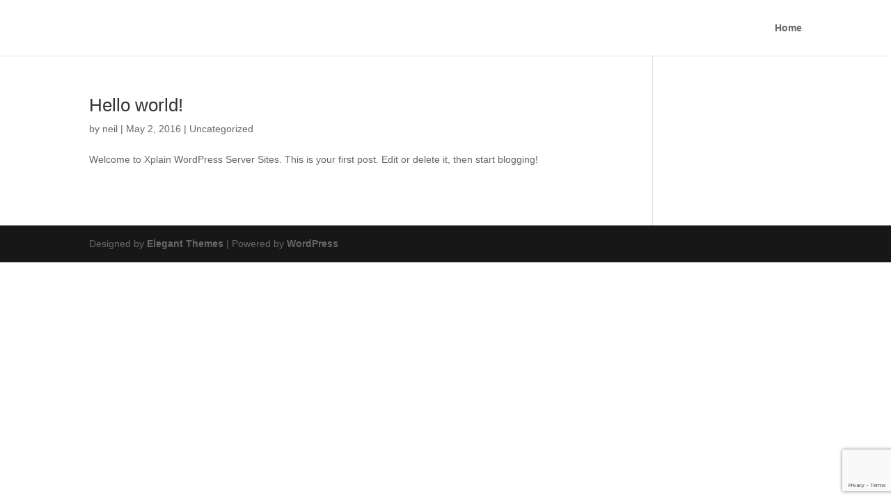

--- FILE ---
content_type: text/html; charset=utf-8
request_url: https://www.google.com/recaptcha/api2/anchor?ar=1&k=6LfadMMiAAAAAHVC3C-iAZ5I6ueqyBT2vcnnD0ri&co=aHR0cHM6Ly90aWNrdGluLmNvbTo0NDM.&hl=en&v=N67nZn4AqZkNcbeMu4prBgzg&size=invisible&anchor-ms=20000&execute-ms=30000&cb=qwy6jmmouo2q
body_size: 48715
content:
<!DOCTYPE HTML><html dir="ltr" lang="en"><head><meta http-equiv="Content-Type" content="text/html; charset=UTF-8">
<meta http-equiv="X-UA-Compatible" content="IE=edge">
<title>reCAPTCHA</title>
<style type="text/css">
/* cyrillic-ext */
@font-face {
  font-family: 'Roboto';
  font-style: normal;
  font-weight: 400;
  font-stretch: 100%;
  src: url(//fonts.gstatic.com/s/roboto/v48/KFO7CnqEu92Fr1ME7kSn66aGLdTylUAMa3GUBHMdazTgWw.woff2) format('woff2');
  unicode-range: U+0460-052F, U+1C80-1C8A, U+20B4, U+2DE0-2DFF, U+A640-A69F, U+FE2E-FE2F;
}
/* cyrillic */
@font-face {
  font-family: 'Roboto';
  font-style: normal;
  font-weight: 400;
  font-stretch: 100%;
  src: url(//fonts.gstatic.com/s/roboto/v48/KFO7CnqEu92Fr1ME7kSn66aGLdTylUAMa3iUBHMdazTgWw.woff2) format('woff2');
  unicode-range: U+0301, U+0400-045F, U+0490-0491, U+04B0-04B1, U+2116;
}
/* greek-ext */
@font-face {
  font-family: 'Roboto';
  font-style: normal;
  font-weight: 400;
  font-stretch: 100%;
  src: url(//fonts.gstatic.com/s/roboto/v48/KFO7CnqEu92Fr1ME7kSn66aGLdTylUAMa3CUBHMdazTgWw.woff2) format('woff2');
  unicode-range: U+1F00-1FFF;
}
/* greek */
@font-face {
  font-family: 'Roboto';
  font-style: normal;
  font-weight: 400;
  font-stretch: 100%;
  src: url(//fonts.gstatic.com/s/roboto/v48/KFO7CnqEu92Fr1ME7kSn66aGLdTylUAMa3-UBHMdazTgWw.woff2) format('woff2');
  unicode-range: U+0370-0377, U+037A-037F, U+0384-038A, U+038C, U+038E-03A1, U+03A3-03FF;
}
/* math */
@font-face {
  font-family: 'Roboto';
  font-style: normal;
  font-weight: 400;
  font-stretch: 100%;
  src: url(//fonts.gstatic.com/s/roboto/v48/KFO7CnqEu92Fr1ME7kSn66aGLdTylUAMawCUBHMdazTgWw.woff2) format('woff2');
  unicode-range: U+0302-0303, U+0305, U+0307-0308, U+0310, U+0312, U+0315, U+031A, U+0326-0327, U+032C, U+032F-0330, U+0332-0333, U+0338, U+033A, U+0346, U+034D, U+0391-03A1, U+03A3-03A9, U+03B1-03C9, U+03D1, U+03D5-03D6, U+03F0-03F1, U+03F4-03F5, U+2016-2017, U+2034-2038, U+203C, U+2040, U+2043, U+2047, U+2050, U+2057, U+205F, U+2070-2071, U+2074-208E, U+2090-209C, U+20D0-20DC, U+20E1, U+20E5-20EF, U+2100-2112, U+2114-2115, U+2117-2121, U+2123-214F, U+2190, U+2192, U+2194-21AE, U+21B0-21E5, U+21F1-21F2, U+21F4-2211, U+2213-2214, U+2216-22FF, U+2308-230B, U+2310, U+2319, U+231C-2321, U+2336-237A, U+237C, U+2395, U+239B-23B7, U+23D0, U+23DC-23E1, U+2474-2475, U+25AF, U+25B3, U+25B7, U+25BD, U+25C1, U+25CA, U+25CC, U+25FB, U+266D-266F, U+27C0-27FF, U+2900-2AFF, U+2B0E-2B11, U+2B30-2B4C, U+2BFE, U+3030, U+FF5B, U+FF5D, U+1D400-1D7FF, U+1EE00-1EEFF;
}
/* symbols */
@font-face {
  font-family: 'Roboto';
  font-style: normal;
  font-weight: 400;
  font-stretch: 100%;
  src: url(//fonts.gstatic.com/s/roboto/v48/KFO7CnqEu92Fr1ME7kSn66aGLdTylUAMaxKUBHMdazTgWw.woff2) format('woff2');
  unicode-range: U+0001-000C, U+000E-001F, U+007F-009F, U+20DD-20E0, U+20E2-20E4, U+2150-218F, U+2190, U+2192, U+2194-2199, U+21AF, U+21E6-21F0, U+21F3, U+2218-2219, U+2299, U+22C4-22C6, U+2300-243F, U+2440-244A, U+2460-24FF, U+25A0-27BF, U+2800-28FF, U+2921-2922, U+2981, U+29BF, U+29EB, U+2B00-2BFF, U+4DC0-4DFF, U+FFF9-FFFB, U+10140-1018E, U+10190-1019C, U+101A0, U+101D0-101FD, U+102E0-102FB, U+10E60-10E7E, U+1D2C0-1D2D3, U+1D2E0-1D37F, U+1F000-1F0FF, U+1F100-1F1AD, U+1F1E6-1F1FF, U+1F30D-1F30F, U+1F315, U+1F31C, U+1F31E, U+1F320-1F32C, U+1F336, U+1F378, U+1F37D, U+1F382, U+1F393-1F39F, U+1F3A7-1F3A8, U+1F3AC-1F3AF, U+1F3C2, U+1F3C4-1F3C6, U+1F3CA-1F3CE, U+1F3D4-1F3E0, U+1F3ED, U+1F3F1-1F3F3, U+1F3F5-1F3F7, U+1F408, U+1F415, U+1F41F, U+1F426, U+1F43F, U+1F441-1F442, U+1F444, U+1F446-1F449, U+1F44C-1F44E, U+1F453, U+1F46A, U+1F47D, U+1F4A3, U+1F4B0, U+1F4B3, U+1F4B9, U+1F4BB, U+1F4BF, U+1F4C8-1F4CB, U+1F4D6, U+1F4DA, U+1F4DF, U+1F4E3-1F4E6, U+1F4EA-1F4ED, U+1F4F7, U+1F4F9-1F4FB, U+1F4FD-1F4FE, U+1F503, U+1F507-1F50B, U+1F50D, U+1F512-1F513, U+1F53E-1F54A, U+1F54F-1F5FA, U+1F610, U+1F650-1F67F, U+1F687, U+1F68D, U+1F691, U+1F694, U+1F698, U+1F6AD, U+1F6B2, U+1F6B9-1F6BA, U+1F6BC, U+1F6C6-1F6CF, U+1F6D3-1F6D7, U+1F6E0-1F6EA, U+1F6F0-1F6F3, U+1F6F7-1F6FC, U+1F700-1F7FF, U+1F800-1F80B, U+1F810-1F847, U+1F850-1F859, U+1F860-1F887, U+1F890-1F8AD, U+1F8B0-1F8BB, U+1F8C0-1F8C1, U+1F900-1F90B, U+1F93B, U+1F946, U+1F984, U+1F996, U+1F9E9, U+1FA00-1FA6F, U+1FA70-1FA7C, U+1FA80-1FA89, U+1FA8F-1FAC6, U+1FACE-1FADC, U+1FADF-1FAE9, U+1FAF0-1FAF8, U+1FB00-1FBFF;
}
/* vietnamese */
@font-face {
  font-family: 'Roboto';
  font-style: normal;
  font-weight: 400;
  font-stretch: 100%;
  src: url(//fonts.gstatic.com/s/roboto/v48/KFO7CnqEu92Fr1ME7kSn66aGLdTylUAMa3OUBHMdazTgWw.woff2) format('woff2');
  unicode-range: U+0102-0103, U+0110-0111, U+0128-0129, U+0168-0169, U+01A0-01A1, U+01AF-01B0, U+0300-0301, U+0303-0304, U+0308-0309, U+0323, U+0329, U+1EA0-1EF9, U+20AB;
}
/* latin-ext */
@font-face {
  font-family: 'Roboto';
  font-style: normal;
  font-weight: 400;
  font-stretch: 100%;
  src: url(//fonts.gstatic.com/s/roboto/v48/KFO7CnqEu92Fr1ME7kSn66aGLdTylUAMa3KUBHMdazTgWw.woff2) format('woff2');
  unicode-range: U+0100-02BA, U+02BD-02C5, U+02C7-02CC, U+02CE-02D7, U+02DD-02FF, U+0304, U+0308, U+0329, U+1D00-1DBF, U+1E00-1E9F, U+1EF2-1EFF, U+2020, U+20A0-20AB, U+20AD-20C0, U+2113, U+2C60-2C7F, U+A720-A7FF;
}
/* latin */
@font-face {
  font-family: 'Roboto';
  font-style: normal;
  font-weight: 400;
  font-stretch: 100%;
  src: url(//fonts.gstatic.com/s/roboto/v48/KFO7CnqEu92Fr1ME7kSn66aGLdTylUAMa3yUBHMdazQ.woff2) format('woff2');
  unicode-range: U+0000-00FF, U+0131, U+0152-0153, U+02BB-02BC, U+02C6, U+02DA, U+02DC, U+0304, U+0308, U+0329, U+2000-206F, U+20AC, U+2122, U+2191, U+2193, U+2212, U+2215, U+FEFF, U+FFFD;
}
/* cyrillic-ext */
@font-face {
  font-family: 'Roboto';
  font-style: normal;
  font-weight: 500;
  font-stretch: 100%;
  src: url(//fonts.gstatic.com/s/roboto/v48/KFO7CnqEu92Fr1ME7kSn66aGLdTylUAMa3GUBHMdazTgWw.woff2) format('woff2');
  unicode-range: U+0460-052F, U+1C80-1C8A, U+20B4, U+2DE0-2DFF, U+A640-A69F, U+FE2E-FE2F;
}
/* cyrillic */
@font-face {
  font-family: 'Roboto';
  font-style: normal;
  font-weight: 500;
  font-stretch: 100%;
  src: url(//fonts.gstatic.com/s/roboto/v48/KFO7CnqEu92Fr1ME7kSn66aGLdTylUAMa3iUBHMdazTgWw.woff2) format('woff2');
  unicode-range: U+0301, U+0400-045F, U+0490-0491, U+04B0-04B1, U+2116;
}
/* greek-ext */
@font-face {
  font-family: 'Roboto';
  font-style: normal;
  font-weight: 500;
  font-stretch: 100%;
  src: url(//fonts.gstatic.com/s/roboto/v48/KFO7CnqEu92Fr1ME7kSn66aGLdTylUAMa3CUBHMdazTgWw.woff2) format('woff2');
  unicode-range: U+1F00-1FFF;
}
/* greek */
@font-face {
  font-family: 'Roboto';
  font-style: normal;
  font-weight: 500;
  font-stretch: 100%;
  src: url(//fonts.gstatic.com/s/roboto/v48/KFO7CnqEu92Fr1ME7kSn66aGLdTylUAMa3-UBHMdazTgWw.woff2) format('woff2');
  unicode-range: U+0370-0377, U+037A-037F, U+0384-038A, U+038C, U+038E-03A1, U+03A3-03FF;
}
/* math */
@font-face {
  font-family: 'Roboto';
  font-style: normal;
  font-weight: 500;
  font-stretch: 100%;
  src: url(//fonts.gstatic.com/s/roboto/v48/KFO7CnqEu92Fr1ME7kSn66aGLdTylUAMawCUBHMdazTgWw.woff2) format('woff2');
  unicode-range: U+0302-0303, U+0305, U+0307-0308, U+0310, U+0312, U+0315, U+031A, U+0326-0327, U+032C, U+032F-0330, U+0332-0333, U+0338, U+033A, U+0346, U+034D, U+0391-03A1, U+03A3-03A9, U+03B1-03C9, U+03D1, U+03D5-03D6, U+03F0-03F1, U+03F4-03F5, U+2016-2017, U+2034-2038, U+203C, U+2040, U+2043, U+2047, U+2050, U+2057, U+205F, U+2070-2071, U+2074-208E, U+2090-209C, U+20D0-20DC, U+20E1, U+20E5-20EF, U+2100-2112, U+2114-2115, U+2117-2121, U+2123-214F, U+2190, U+2192, U+2194-21AE, U+21B0-21E5, U+21F1-21F2, U+21F4-2211, U+2213-2214, U+2216-22FF, U+2308-230B, U+2310, U+2319, U+231C-2321, U+2336-237A, U+237C, U+2395, U+239B-23B7, U+23D0, U+23DC-23E1, U+2474-2475, U+25AF, U+25B3, U+25B7, U+25BD, U+25C1, U+25CA, U+25CC, U+25FB, U+266D-266F, U+27C0-27FF, U+2900-2AFF, U+2B0E-2B11, U+2B30-2B4C, U+2BFE, U+3030, U+FF5B, U+FF5D, U+1D400-1D7FF, U+1EE00-1EEFF;
}
/* symbols */
@font-face {
  font-family: 'Roboto';
  font-style: normal;
  font-weight: 500;
  font-stretch: 100%;
  src: url(//fonts.gstatic.com/s/roboto/v48/KFO7CnqEu92Fr1ME7kSn66aGLdTylUAMaxKUBHMdazTgWw.woff2) format('woff2');
  unicode-range: U+0001-000C, U+000E-001F, U+007F-009F, U+20DD-20E0, U+20E2-20E4, U+2150-218F, U+2190, U+2192, U+2194-2199, U+21AF, U+21E6-21F0, U+21F3, U+2218-2219, U+2299, U+22C4-22C6, U+2300-243F, U+2440-244A, U+2460-24FF, U+25A0-27BF, U+2800-28FF, U+2921-2922, U+2981, U+29BF, U+29EB, U+2B00-2BFF, U+4DC0-4DFF, U+FFF9-FFFB, U+10140-1018E, U+10190-1019C, U+101A0, U+101D0-101FD, U+102E0-102FB, U+10E60-10E7E, U+1D2C0-1D2D3, U+1D2E0-1D37F, U+1F000-1F0FF, U+1F100-1F1AD, U+1F1E6-1F1FF, U+1F30D-1F30F, U+1F315, U+1F31C, U+1F31E, U+1F320-1F32C, U+1F336, U+1F378, U+1F37D, U+1F382, U+1F393-1F39F, U+1F3A7-1F3A8, U+1F3AC-1F3AF, U+1F3C2, U+1F3C4-1F3C6, U+1F3CA-1F3CE, U+1F3D4-1F3E0, U+1F3ED, U+1F3F1-1F3F3, U+1F3F5-1F3F7, U+1F408, U+1F415, U+1F41F, U+1F426, U+1F43F, U+1F441-1F442, U+1F444, U+1F446-1F449, U+1F44C-1F44E, U+1F453, U+1F46A, U+1F47D, U+1F4A3, U+1F4B0, U+1F4B3, U+1F4B9, U+1F4BB, U+1F4BF, U+1F4C8-1F4CB, U+1F4D6, U+1F4DA, U+1F4DF, U+1F4E3-1F4E6, U+1F4EA-1F4ED, U+1F4F7, U+1F4F9-1F4FB, U+1F4FD-1F4FE, U+1F503, U+1F507-1F50B, U+1F50D, U+1F512-1F513, U+1F53E-1F54A, U+1F54F-1F5FA, U+1F610, U+1F650-1F67F, U+1F687, U+1F68D, U+1F691, U+1F694, U+1F698, U+1F6AD, U+1F6B2, U+1F6B9-1F6BA, U+1F6BC, U+1F6C6-1F6CF, U+1F6D3-1F6D7, U+1F6E0-1F6EA, U+1F6F0-1F6F3, U+1F6F7-1F6FC, U+1F700-1F7FF, U+1F800-1F80B, U+1F810-1F847, U+1F850-1F859, U+1F860-1F887, U+1F890-1F8AD, U+1F8B0-1F8BB, U+1F8C0-1F8C1, U+1F900-1F90B, U+1F93B, U+1F946, U+1F984, U+1F996, U+1F9E9, U+1FA00-1FA6F, U+1FA70-1FA7C, U+1FA80-1FA89, U+1FA8F-1FAC6, U+1FACE-1FADC, U+1FADF-1FAE9, U+1FAF0-1FAF8, U+1FB00-1FBFF;
}
/* vietnamese */
@font-face {
  font-family: 'Roboto';
  font-style: normal;
  font-weight: 500;
  font-stretch: 100%;
  src: url(//fonts.gstatic.com/s/roboto/v48/KFO7CnqEu92Fr1ME7kSn66aGLdTylUAMa3OUBHMdazTgWw.woff2) format('woff2');
  unicode-range: U+0102-0103, U+0110-0111, U+0128-0129, U+0168-0169, U+01A0-01A1, U+01AF-01B0, U+0300-0301, U+0303-0304, U+0308-0309, U+0323, U+0329, U+1EA0-1EF9, U+20AB;
}
/* latin-ext */
@font-face {
  font-family: 'Roboto';
  font-style: normal;
  font-weight: 500;
  font-stretch: 100%;
  src: url(//fonts.gstatic.com/s/roboto/v48/KFO7CnqEu92Fr1ME7kSn66aGLdTylUAMa3KUBHMdazTgWw.woff2) format('woff2');
  unicode-range: U+0100-02BA, U+02BD-02C5, U+02C7-02CC, U+02CE-02D7, U+02DD-02FF, U+0304, U+0308, U+0329, U+1D00-1DBF, U+1E00-1E9F, U+1EF2-1EFF, U+2020, U+20A0-20AB, U+20AD-20C0, U+2113, U+2C60-2C7F, U+A720-A7FF;
}
/* latin */
@font-face {
  font-family: 'Roboto';
  font-style: normal;
  font-weight: 500;
  font-stretch: 100%;
  src: url(//fonts.gstatic.com/s/roboto/v48/KFO7CnqEu92Fr1ME7kSn66aGLdTylUAMa3yUBHMdazQ.woff2) format('woff2');
  unicode-range: U+0000-00FF, U+0131, U+0152-0153, U+02BB-02BC, U+02C6, U+02DA, U+02DC, U+0304, U+0308, U+0329, U+2000-206F, U+20AC, U+2122, U+2191, U+2193, U+2212, U+2215, U+FEFF, U+FFFD;
}
/* cyrillic-ext */
@font-face {
  font-family: 'Roboto';
  font-style: normal;
  font-weight: 900;
  font-stretch: 100%;
  src: url(//fonts.gstatic.com/s/roboto/v48/KFO7CnqEu92Fr1ME7kSn66aGLdTylUAMa3GUBHMdazTgWw.woff2) format('woff2');
  unicode-range: U+0460-052F, U+1C80-1C8A, U+20B4, U+2DE0-2DFF, U+A640-A69F, U+FE2E-FE2F;
}
/* cyrillic */
@font-face {
  font-family: 'Roboto';
  font-style: normal;
  font-weight: 900;
  font-stretch: 100%;
  src: url(//fonts.gstatic.com/s/roboto/v48/KFO7CnqEu92Fr1ME7kSn66aGLdTylUAMa3iUBHMdazTgWw.woff2) format('woff2');
  unicode-range: U+0301, U+0400-045F, U+0490-0491, U+04B0-04B1, U+2116;
}
/* greek-ext */
@font-face {
  font-family: 'Roboto';
  font-style: normal;
  font-weight: 900;
  font-stretch: 100%;
  src: url(//fonts.gstatic.com/s/roboto/v48/KFO7CnqEu92Fr1ME7kSn66aGLdTylUAMa3CUBHMdazTgWw.woff2) format('woff2');
  unicode-range: U+1F00-1FFF;
}
/* greek */
@font-face {
  font-family: 'Roboto';
  font-style: normal;
  font-weight: 900;
  font-stretch: 100%;
  src: url(//fonts.gstatic.com/s/roboto/v48/KFO7CnqEu92Fr1ME7kSn66aGLdTylUAMa3-UBHMdazTgWw.woff2) format('woff2');
  unicode-range: U+0370-0377, U+037A-037F, U+0384-038A, U+038C, U+038E-03A1, U+03A3-03FF;
}
/* math */
@font-face {
  font-family: 'Roboto';
  font-style: normal;
  font-weight: 900;
  font-stretch: 100%;
  src: url(//fonts.gstatic.com/s/roboto/v48/KFO7CnqEu92Fr1ME7kSn66aGLdTylUAMawCUBHMdazTgWw.woff2) format('woff2');
  unicode-range: U+0302-0303, U+0305, U+0307-0308, U+0310, U+0312, U+0315, U+031A, U+0326-0327, U+032C, U+032F-0330, U+0332-0333, U+0338, U+033A, U+0346, U+034D, U+0391-03A1, U+03A3-03A9, U+03B1-03C9, U+03D1, U+03D5-03D6, U+03F0-03F1, U+03F4-03F5, U+2016-2017, U+2034-2038, U+203C, U+2040, U+2043, U+2047, U+2050, U+2057, U+205F, U+2070-2071, U+2074-208E, U+2090-209C, U+20D0-20DC, U+20E1, U+20E5-20EF, U+2100-2112, U+2114-2115, U+2117-2121, U+2123-214F, U+2190, U+2192, U+2194-21AE, U+21B0-21E5, U+21F1-21F2, U+21F4-2211, U+2213-2214, U+2216-22FF, U+2308-230B, U+2310, U+2319, U+231C-2321, U+2336-237A, U+237C, U+2395, U+239B-23B7, U+23D0, U+23DC-23E1, U+2474-2475, U+25AF, U+25B3, U+25B7, U+25BD, U+25C1, U+25CA, U+25CC, U+25FB, U+266D-266F, U+27C0-27FF, U+2900-2AFF, U+2B0E-2B11, U+2B30-2B4C, U+2BFE, U+3030, U+FF5B, U+FF5D, U+1D400-1D7FF, U+1EE00-1EEFF;
}
/* symbols */
@font-face {
  font-family: 'Roboto';
  font-style: normal;
  font-weight: 900;
  font-stretch: 100%;
  src: url(//fonts.gstatic.com/s/roboto/v48/KFO7CnqEu92Fr1ME7kSn66aGLdTylUAMaxKUBHMdazTgWw.woff2) format('woff2');
  unicode-range: U+0001-000C, U+000E-001F, U+007F-009F, U+20DD-20E0, U+20E2-20E4, U+2150-218F, U+2190, U+2192, U+2194-2199, U+21AF, U+21E6-21F0, U+21F3, U+2218-2219, U+2299, U+22C4-22C6, U+2300-243F, U+2440-244A, U+2460-24FF, U+25A0-27BF, U+2800-28FF, U+2921-2922, U+2981, U+29BF, U+29EB, U+2B00-2BFF, U+4DC0-4DFF, U+FFF9-FFFB, U+10140-1018E, U+10190-1019C, U+101A0, U+101D0-101FD, U+102E0-102FB, U+10E60-10E7E, U+1D2C0-1D2D3, U+1D2E0-1D37F, U+1F000-1F0FF, U+1F100-1F1AD, U+1F1E6-1F1FF, U+1F30D-1F30F, U+1F315, U+1F31C, U+1F31E, U+1F320-1F32C, U+1F336, U+1F378, U+1F37D, U+1F382, U+1F393-1F39F, U+1F3A7-1F3A8, U+1F3AC-1F3AF, U+1F3C2, U+1F3C4-1F3C6, U+1F3CA-1F3CE, U+1F3D4-1F3E0, U+1F3ED, U+1F3F1-1F3F3, U+1F3F5-1F3F7, U+1F408, U+1F415, U+1F41F, U+1F426, U+1F43F, U+1F441-1F442, U+1F444, U+1F446-1F449, U+1F44C-1F44E, U+1F453, U+1F46A, U+1F47D, U+1F4A3, U+1F4B0, U+1F4B3, U+1F4B9, U+1F4BB, U+1F4BF, U+1F4C8-1F4CB, U+1F4D6, U+1F4DA, U+1F4DF, U+1F4E3-1F4E6, U+1F4EA-1F4ED, U+1F4F7, U+1F4F9-1F4FB, U+1F4FD-1F4FE, U+1F503, U+1F507-1F50B, U+1F50D, U+1F512-1F513, U+1F53E-1F54A, U+1F54F-1F5FA, U+1F610, U+1F650-1F67F, U+1F687, U+1F68D, U+1F691, U+1F694, U+1F698, U+1F6AD, U+1F6B2, U+1F6B9-1F6BA, U+1F6BC, U+1F6C6-1F6CF, U+1F6D3-1F6D7, U+1F6E0-1F6EA, U+1F6F0-1F6F3, U+1F6F7-1F6FC, U+1F700-1F7FF, U+1F800-1F80B, U+1F810-1F847, U+1F850-1F859, U+1F860-1F887, U+1F890-1F8AD, U+1F8B0-1F8BB, U+1F8C0-1F8C1, U+1F900-1F90B, U+1F93B, U+1F946, U+1F984, U+1F996, U+1F9E9, U+1FA00-1FA6F, U+1FA70-1FA7C, U+1FA80-1FA89, U+1FA8F-1FAC6, U+1FACE-1FADC, U+1FADF-1FAE9, U+1FAF0-1FAF8, U+1FB00-1FBFF;
}
/* vietnamese */
@font-face {
  font-family: 'Roboto';
  font-style: normal;
  font-weight: 900;
  font-stretch: 100%;
  src: url(//fonts.gstatic.com/s/roboto/v48/KFO7CnqEu92Fr1ME7kSn66aGLdTylUAMa3OUBHMdazTgWw.woff2) format('woff2');
  unicode-range: U+0102-0103, U+0110-0111, U+0128-0129, U+0168-0169, U+01A0-01A1, U+01AF-01B0, U+0300-0301, U+0303-0304, U+0308-0309, U+0323, U+0329, U+1EA0-1EF9, U+20AB;
}
/* latin-ext */
@font-face {
  font-family: 'Roboto';
  font-style: normal;
  font-weight: 900;
  font-stretch: 100%;
  src: url(//fonts.gstatic.com/s/roboto/v48/KFO7CnqEu92Fr1ME7kSn66aGLdTylUAMa3KUBHMdazTgWw.woff2) format('woff2');
  unicode-range: U+0100-02BA, U+02BD-02C5, U+02C7-02CC, U+02CE-02D7, U+02DD-02FF, U+0304, U+0308, U+0329, U+1D00-1DBF, U+1E00-1E9F, U+1EF2-1EFF, U+2020, U+20A0-20AB, U+20AD-20C0, U+2113, U+2C60-2C7F, U+A720-A7FF;
}
/* latin */
@font-face {
  font-family: 'Roboto';
  font-style: normal;
  font-weight: 900;
  font-stretch: 100%;
  src: url(//fonts.gstatic.com/s/roboto/v48/KFO7CnqEu92Fr1ME7kSn66aGLdTylUAMa3yUBHMdazQ.woff2) format('woff2');
  unicode-range: U+0000-00FF, U+0131, U+0152-0153, U+02BB-02BC, U+02C6, U+02DA, U+02DC, U+0304, U+0308, U+0329, U+2000-206F, U+20AC, U+2122, U+2191, U+2193, U+2212, U+2215, U+FEFF, U+FFFD;
}

</style>
<link rel="stylesheet" type="text/css" href="https://www.gstatic.com/recaptcha/releases/N67nZn4AqZkNcbeMu4prBgzg/styles__ltr.css">
<script nonce="q4qD0RjdAEsy2ysccgmDyA" type="text/javascript">window['__recaptcha_api'] = 'https://www.google.com/recaptcha/api2/';</script>
<script type="text/javascript" src="https://www.gstatic.com/recaptcha/releases/N67nZn4AqZkNcbeMu4prBgzg/recaptcha__en.js" nonce="q4qD0RjdAEsy2ysccgmDyA">
      
    </script></head>
<body><div id="rc-anchor-alert" class="rc-anchor-alert"></div>
<input type="hidden" id="recaptcha-token" value="[base64]">
<script type="text/javascript" nonce="q4qD0RjdAEsy2ysccgmDyA">
      recaptcha.anchor.Main.init("[\x22ainput\x22,[\x22bgdata\x22,\x22\x22,\[base64]/[base64]/[base64]/[base64]/[base64]/[base64]/KGcoTywyNTMsTy5PKSxVRyhPLEMpKTpnKE8sMjUzLEMpLE8pKSxsKSksTykpfSxieT1mdW5jdGlvbihDLE8sdSxsKXtmb3IobD0odT1SKEMpLDApO08+MDtPLS0pbD1sPDw4fFooQyk7ZyhDLHUsbCl9LFVHPWZ1bmN0aW9uKEMsTyl7Qy5pLmxlbmd0aD4xMDQ/[base64]/[base64]/[base64]/[base64]/[base64]/[base64]/[base64]\\u003d\x22,\[base64]\x22,\x22w6A5LcOhTW8RwoXCh8Kzw7pJwpBTwqfCm8KIe8O/GsOjGsK5DsK4w7MsOjPDoXLDocOGwpY7f8OHVcKNKx7Dt8Kqwp4WwonCgxTDsH3CksKVw7FHw7AGfMK4woTDnsOkO8K5YsONwobDjWA9w4JVXSNKwqo7wr80wqs9bRoCwrjCrQAMdsK0wr1dw6rDsS/CrxxQT2PDj03CvsOLwrBJwovCgBjDjcOtwrnCgcOifDpWwozCg8OhX8ONw73Dhx/CumPCisKdw7LDmMKNOETDvn/ClWLDrsK8EsOVbFpIc0sJwofCgAlfw67DlcOSfcOhw4/DmFdsw5lHbcK3wqAQIjxCETLCq3bCoV1jZcOZw7Z0fMOkwp4gUjbCjWM7w47DusKGFcKHS8KZFcOXwobCicKFw49QwpBrY8OveH3Dr1Nkw4bDsy/DojMIw5wJJMOjwo9swqDDl8O6wq5kewYGwofCgMOeY1TCmcKXT8Kiw6Iiw5IeN8OaFcO2MsKww6wZVsO2ADrCpGMPSH47w5TDqk4dwqrDncKEc8KFUcOjwrXDsMObD23Dm8OtAmc5w7vCiMO2PcK4M2/DgMKydTPCr8Kkwqh9w4JRwrvDn8KDeGlpJMOpUkHCtFN/HcKRKwDCs8KGwptiez3CvUXCqnbCrRTDqj4mw5BEw4XCpkDCvQJJUsOAcy0Jw73CpMK8GkzClgLCocOMw7AwwrUPw7omeBbClB/CtMKdw6Jywpk6ZVMmw5ASHcObU8O5XcOowrBgw77DkzEww53Du8KxSD7Cj8K2w7RIworCjsK1B8OgQFfCrB3DgjHCtk/CqRDDh2BWwrptwqnDpcOvw5sKwrU3MsO8Fzt5w63CscO+w5vDrnJFw7MPw5zCpsOAw6lvZ1DCosKNWcOmw7U8w6bCqMKdCsK/[base64]/w58lwpQcw4AawqB7wqfCoy7DgFxvMzhPUjjDusOdX8OCVF3CucKjw5FWPQkBIsOjwps7NWQ/[base64]/WzwaGBgWw6EcPMKDwpzDjgBMA0VzAcOewokQwoggwqfCgMOdw486VMOVScKEQgTDhcOxw7FCT8K+LitJQcOtAwfDkQgpw7oKHcO5N8OtwpAETx8/[base64]/ZsO6w55zWEkRQQdDIsKtVQd/O31Rwq7DvMONw6E/w4ZIw58wwqliaRV6R3TDvMKvw5gIE0/DusOFd8KYw77Dg8O0SMKUUxjDq1nDqzkBw6vCocOvQB/CvMKPT8K0wrgEw5bDrC86wr9+OWBRw7zDonrCrcOxHsOuw7nDq8O5w4jCgTXDv8KybsKrwoI5wqPDocK2w5XDhcOzZcO7Bk9LY8KPegDDmB7Do8K7H8OQwqPDvMODOwdqwp7DlMOFwqIPw5/CvRXDt8OKw4vCtMOkw5XCqMKgw5BuRnh5ClzDkzAbwrk3wphtV0cBPg/DmsOhw6jDpGbCtMOYbAXCnzTDu8KlFMKGEHnCkMOEDcKlwqFiNlNXGMK/[base64]/[base64]/wpjChMORw4YYwq/Cjg1qwqfDmB7ClcKiDS7CoEPDmcOgKsOfBS4Ww7cPw4Z/IXbCkSZCwpoOw41kBXkmd8O/[base64]/[base64]/Dt8Kowo7DmsKJNxpCf8K0wqrCuMO3cgrCocOLw5nCkgjCpcOSwrXDpcKewr56bQPCpMKSAsKkUA/DuMK3wrfCi2w1wpHDi0J9wo/CiwwswqvCvcKpwqBUw5cVwqLDp8KrQcOJwrHDnwVMw488wp1Gw6LDjsO+w6MLw5cwDsOGCn/DpkPDisK7w71gw5lDw4ESw7Y5SSpjCsKPIMKNwr0HEB3CtArDkcOBECA9EsOtOVhVw5Zyw7zDlsOkw5TCnMKqFsKEQsOaSXvDtsKoKMKNw6nCjcOBA8OYwrrCl2jDvnDDpF/[base64]/Dinh6w6vCu0rCm0wIBFTDhcK4L8OkdQLDvntQL8KAwp1ODRzCvwJNw5Vqw4bCq8Oywp1VaE7CuSfCjwgJw6fDjBMAwp3Dq1VMwqnCoF57w6bCrSMJwo5Nw58YwoU0w4h7w44JMsO+wpzDh0zCmcOUZMKXacK6wojDkg5FVHI0UcKbw6LCuMO6OsKrwoJkwoA/[base64]/Dtw/ChsKzcMODfcODUlRIeS8SwpFIw7plw6jDoTvCoAcmOcOCQh7DllsScMOLw7rCgmZowqrChwU/[base64]/DhG3CkXgSOzoLw5HCt8OpaFjCmh1fCDpUWcOaworDvFJvw70ow64vw508wr/Cr8KQaiLDl8KFwrUFwpPDt34Vw7NLAwwPTFHCr0zCvR4Uw5MvVMOTLBECw4nCmsO7wqjDqA0vBcOpw7Fiam8ZwrrCpsKewoHDgcOmw6jDlcOkw5PDmcKUS2FJwrrClSldGgXDr8OSI8OLw6HDu8OEw4Nzw4zCk8KSwrzCsMKTA0bDnSdtw5rClHbCsB/[base64]/[base64]/[base64]/DrwUpw4PDuV7CpA/CunNLw5LChsKhw7nCrigRwop/[base64]/DkmXDhMOwaCPDm0puwp97w6xJwq7CksK0wqAqB8KXbQ/ChzvCqE/DhQbDl3kkwpzDlMKDOyA6w68FRMOdwpMxOcOZHWg9YMOIMMOHZMOgwp3CjkzCgElhVsOVYA/[base64]/[base64]/CkWsTwqzCmhHCuWbDnsKjGzQpw6/DnhnDqjLCusKKwq7Cp8Kww49Awpx3MDrDlkNtw47Co8K3AsK3wq/ChcKswo8NBMOfFcKkwqZnw5YmUAE3aT/Dq8Otw5DDkwnCs2TDng7DunwhdnMxRSfCucKBRUMKw6vCjcOiwpY/PsO1wo5dTTbCjBstwpPCsMOpw6XDrnkDZTnColhXwpkPPcOowo/CrQjCjcKOw4Uuw6caw6FTwo9cwpPDkMOVw4PCjMO6csKYw7FHw63CkgAcLMKgRMKFwqHDscK/wrjCgcKNOcK1w6HCqi5CwqY/woZTezPCrXDDgxdAVS9Mw7tSOsO1HcOzw6sMJsOUKMOzQjkSw5bChcOew5fDqGPDkxLCkFpRw65MwrZBwrjCpwZRwrHCvgsRKcKVw6Rqwr/DusKVw55vw5AyBsOxRVrDmjNcJ8KABAUIwrrCq8OKZcOZEX0ow7dAOMKkK8KZw6xow7bCtMKccTACw6UWwq3CoxLCv8OXeMOBOSLDscO2wr5Nwrg+w5HDm0zDuGZMw5UYLn/DsToNH8OGwq3DvFcHwq7CscOeR2Izw6jCsMKgw7TDtMObch9XwoxWwrDCqjwmTRXDmi3Cn8OLwrHCgilUJMOcMcOMwoLCk2rCukHCocKBIVZZw5xIT3XDvMOPVcO6w4jDo1HCncKHw609WVxBw5/Dh8Oawrsnw5XDk07DqgjDm0sQw5LDj8KTwonCl8KTw67CqQxSw640fsKDJGzCjAnDpFI1wo8OOWc2CMKow5NvP1U4Ty/Cr1LCpMKFZMKsUl/DsTY7w5MZw6HClXcQw4dLbETCncKmwr4rw73DusO/PlwzwqTCscOZw7B2AMOAw5hmwprDnsOqwr4Aw7B0wofDmcOXWQPDnAXCjsOgeBlfwp5NLkfDs8K6csK0w4l+wolyw6HDjMKtw7BEwrbDucOjw6nCiBN/TBPDnsK1wrbDr29rw5h3worCmFh9w6rCiVXDo8Kcw4Nzw4rDrMO1wrwNdsOlMcO4wpLDhMKtwrdxa08cw650w53CpCXCjDQrQiELMVLDrMKJScKLwqx+F8OsY8KZSRFRVcOnMjlZwp1+w7U2ZsKRe8OYwqHCg13CmwM8NsKTwp/Ds0wuVMKjCsO2Sl06wqnChsKHKmfCpMKcw7QcA2vDp8OpwqYXdcKOMS7DmVEow5BIwqzCkcOBAsObwpTCqMKDwoLCun5Sw4nCnsKrTA/CmsOLw7dzdMKtEixDO8KsaMKqw4TDn3ZyHcOIcMKrw4vCihrDncOZdMOqfwXChcK4fcKAwpc5AT0cRcOACsORwqLDo8Kewrxja8O0aMOEw6MUw6/[base64]/wq9BHmoBw5tgw7MmEcKyw7jChSAww5wHFiLDiMK7w5Rhw57DmcOdbcKbRw9YDX9OZsOUwprCqcKhQRxpw400w7jDlcOGw7YFw43DsDoAw4/[base64]/DtcKBwoEnwo3DnjkTf8KmZW4OFcKaw7QRA8OFacORA0LDoXNZG8OodjHCnsOaFijDrsK8w6vDmcKGOsOlwpTDr2LCtcOVw6fDqgDDj1DCssO4D8K/w607RQl+wrwWSTUmw5DCk8Kww4rDisOCwrzDg8KYwr1zQ8O7w4nCr8OLw7MjawLDmWQYFkQmw4kfwp0bwrfCtgvDo0tESz3Cm8OHV0/CsRTDrcO0MkfCiMKQw4XCi8KgcFtTf152K8KEw5UpCgDCjUpSw5DDn019w6EUwrDDncOSGsO/w6/DhcKlCXbCgcO/McKQwrVUwozDsMKiLk3DjUgnw4DDlGoDEcKmVBtqw4bCisKqw43DkcKvIELCqCUVGsOmEsKWMMOZw49RJDPDusKPw5vDocO7wrvDi8KPw7QxTMKiworDmcO7eA/DpMK6f8OIwrJ0wpnCv8Kswq13K8OoHcKnwrkGwpLCicKOX1LDtMKVw4PDpVIhwocAT8KuwqJoXGnCn8OOGUZPw5HCu0F+wpjDk3rCtA3DozLCsS10wo7Dr8KawoLDqcOUwq0oUMOoQ8O1TsObO3HCqMKfC3hmwpbDtVp7wrg3LycMEmcmw5/DkcOvwpbDtMK7wq5/w4c7Ozh1wqRicx3CucOrw77DocK8w5LDnAbDukEHw5XCn8O6XsKWWg7DvnfDnE7Co8OlSgMMb2jCgEfDpcKdwrVxbghUw6DDjRYxQnvCk1jDtQ8DVxfCiMKCdsOqbjJBwo13NcK2w6AodkUtS8OLw4/CucKfJA9Rw6jDmMK6OGgnfMOJKsOFVgvCizAGwr/[base64]/w5xkKy5lw41Ew7I9bsOjEcKhw5ROFcO3w57Ci8KiIilVw6FwwrPDgyx6w6fDrsKkCG/DpcKYw4AbLsOyF8Kgw5fDi8OeIsKWbj8TwrowIsOXZsKpwonChl9Hw5tdQDMdwq7DqsKZKcOxwqUjw4PDs8KswqvDmAVYM8OzSsOVeULCvB/Cq8KTwqjDncKlw63DtMOYCy1yw69CFw8qWsO0JgPCmsO9CcKPTMKYw47DtGzDgFlowpt5wphRwqHDtERFHsOIwprDultaw55SHsKvwq7Cv8O/w6Z0LcK2PCB1wqbDpcK7RsKQc8OAGcKywoI5w4bDpHY6w7xtEhcww7HCqMO/[base64]/[base64]/CvRViVcKmPcOucsKswp8Nwr7DmwlVwpQmw5t7wqtoQUglw4UCTEY6GsKCAMOhMnElw6rDq8Opw7vDrjs5ScOkBhfClcOcLcK5X27CjMOAwog8J8OaUcKAw48tKcO2SsKzw7Maw4Jaw7TDscO4wp/[base64]/Ct8OBDB5OSRkdw5TDs2FsNsOHwrxBwrY/wrPDnU/DocOcacKfW8KlJ8OGwocBwrkHaEsmKlhZwp8Kw6I9w5UidjHCksKsf8OLw71wwq7DhsKQw4PCuj9Kwo/CpcKfJcKuwpPCjcK/[base64]/CmwBDwrcNMBpuw6zDtcKrwqDCg0HDgTpvcsKxJsOawoLDisObw6UhPXFjQi8VScOeVcKvbMOJVVrDl8K7Z8KEdcKGwpzCg0HCvSYyPEUQw5/[base64]/CrHfCkCIKT8KNVcOpUsOFKMOWX8KTLMKrw6zDkiPDg3bDo8Kha2zCmF/CnMKUccK6wp7Dk8KFw6hhw6rCqDkJBHvCq8Ksw4XDtxvDucKewrZGBcOODsO3SMKkw7dLw4XDiU3DlHvCpX/DoQ3DmTPDlsKnwrd/w5zCscOMw75rwrRQwoEpwrVWw4nDoMKLLzHDsCrDgH3Cr8OAJ8OSacKgV8KaMsOiXcKMMDUgSQ/[base64]/DogcTwqsLTVZuNEbDlnDCvsKyJ3tOw4M4w4NuwrHDg8K1w4osKsKtw5hRwoIywpnCvCHDpVTClMKYw7DDrHfCqsOywpHCqQ/[base64]/AiIkdnHDpcKcPMK9wpx3D2NJw4gEeMK4w6/DscOgPcKCwrRVblDDrU7CmlRWI8KBLsOLw6jDiyXDqMOUSMO1LkLCkMKHL3gSVx7ChR7CmsO1w7PDjCvDmhxQw5NxZwMgDwJ7d8KwwqnDvR/CkT3DmcOYw7Bqwo5awrg7SMO7QsOTw6NaIzElYlfDn1cbeMKJwqFTwq3CjsO0VMKQwqfDh8OPwozClMOrC8KvwpF9A8OqwrjCosOIwp7DusO0w7Y7VMKHcMOSwpTDjMKRw45awq/DnsOyXzQJNSN1wrhcdmUyw5Ybw4YEXynCg8Ksw7owwq5RXQ3DhsOeVVHDmR0ZwrnDmsKCajPDgXgNw6vDmcKlw5nDjsKqwqIPwqB1KVMDC8Kkw6rCoD7CinBocy/DosONXMOmw63Dl8Kyw5LDu8KPw67CrFNpwqNuXMKsFcOawoTCjUIRw7w6E8OwdMOfw7PCgsKJwohFPcORwq8OIsKuQFhxw6bClsOOw4vDvzU/Q3VrVsKowp7DrQldw7MAQMOowrxORcKuw7DDn21Iwpotwo1QwoAswrPCkVvCgsKYXBrDoWPDsMOYCGjCicKcXUDCg8OCeHgIw73CqlTCpsOIcMK+YQvCtsKjw7LDr8OfwqDDmkU9UVlHT8KKPVR/wpdIUMO/[base64]/[base64]/d8OgBwksw6d6e8Kvw4Bvw7LCkCMYwqPCmsOTw4XDgMKESMKIchphD1A0KjrDtsK+ZhheN8OmK3zDssOPw4zDhlNOw7rCvcObGzQAwr82C8K+Q8KYXhPCkcK1wrATKxrCm8O3DMOjw5s9wqvChw7Cux/CizN/w71Aw7/DnMOsw48cKkTCi8OywqPDhDpNw4jDncKUHcObw5DDvRzDqMOmwpbCs8KCwp7Dl8O4wpvDplHDn8OLw6ozRAJCw6XCssOow6rCijhjYm7CvnwaHsKnKsOFwovDjsKhwpEIwqNuVcKHbHLCi3jDokLCoMOQMcOWwrs8FcKjbcK9wo3Cj8O7RcO/b8K2wqvCuVgAU8KyS2zDqxjDj3XChnE2w5RSCH7CpcOfw5LDhcKff8KHGsKjOsOWXsOjImVRw7NeUQg5w5/CqMODCyjDq8KrCMOtw5crwrUpBcOYwrfDvsOnPsODHAbDvMKYBEtjSVDDpXhJw6wEwpfDlsKEfMKtZMKpwrV8wrkWIn4VGBTDg8O+woTCqMKNdUZJKMOpHAAiwplvE1tvGMOVaMO/IQDCgmXClWtEwozCuHfDpQbCq0ZUw4ZMKxEEAcKZeMK0OxV/ACVBMsK4wrfDixfDt8OIworDu2/CrMOkwoc/WVvCrcK6EcKIcWhpwol7wojCgcKcwoXCosKrw7tYU8OEw7Y7ecOgH3FkdE3CsnTCjQnDssKGwqbCiMK8wo/CiQphM8OxXjDDrsKwwrt0G2zDm33DgFzDn8KUwrDCt8Kvw6Btb1HChDHCv2JWDMK8wrrDhQbCu3rCn0V3EMOIwpoqbQArKMOywrdWw77CiMOgwoRowrTDrgslwobChCzCuMKzwpBmZ03ChRXDnzzCmRjDvsOkwrhzwrnCqF5AAMK2SzbDlhldMQXCrw/[base64]/[base64]/CoMKYwqdkwqrDscKkA8KnwoDDo2PClxMdCMOgOhXCpUvCo044c2/CtsKQwqcxw7RQTsOKSHDDmMOLw7DChsOSEm3DgcOswqldwr1zEnhKF8OmeBB4wr3CosO7ET02SE1rKMK9ccOcHSTCqxoUe8KyP8OlbkI5w6LDp8OBaMOaw5scemvDjVxXY27Dp8OTw6HDgCLCqwfDs2LChcO9Ck5HUMKJeypuwp0qwqLCvsO4DcKkNMK/ATpQwrfCgS0tPcOQw7zCrMKDNcK5w6rClMO1YX0oHsO0JMOFwpHCnXzDqsK/UXLDr8O8TxrCm8OcdDNuwoNrwql9wrrCuHfCqsKjw501JcO5PcOvbcKJSsOTH8OpasKAVMKBwpE4w5EgwrwFw51RSMKbIhvDq8KmNzEweUJzIMOoPsO0JcO0wrlybFTColrClFXDuMOiw7twUCbDhMKmwr3CmcOBwpTCq8KOw5hxQsK/BhMLw4vChsOvQgDDqlRrZ8KCdm3DpMK/wph4G8KLwql4w4DDtsOcOzQ1w6zCkcKmAkQbw4jDoADDkELDgcOYD8KtFzgJw4PDixbDqXzDig1gw7F9acOBwrvDtjpswol6wq4HRcOFwpoMOQrCvjnCkcKawotEIMK9w5Raw6dIwqx8w7t6wqIvw43CvcKVDX/[base64]/SyLCmMKWwpfDuQIWZC7DisO/dMK7wo3CjSlIwphCwqDCmsKyf8Oqw4XDmljCjwlcw7vDhi0QwpzDtcKAwpPCtcKYfMOHwrTCgkLCj0rCoWlpw4XDj3XCrMKMH3sAHcODw5DDhX5OOgbDqMO/EsKfwrnDpCrDpcK2NsOaD0AVQcOdccOQRzEUasKOL8KMwr3CmMKewpfDgS5Ew7h3w7HDjMOdCsK6ecKhEcOqN8OlWcK1w5/Dm03CiXfDjF5jJcKAw6TCocO4wrjDj8KmfcOewpHDmBQbNh/CsBzDr0FiAsKKw6PDlyTDn3g8HsOKwqt+wp97XCTDs3A0T8ODwr7Ci8O9w4dsXsK3PMKMwqJSwoYnwr7DrMKAwqUCWWnDocKmwpAVwqwcLcK/fcK/w5bCvVUkcsOLHMKtw63DpMOESzlNw6jDvwfCowXDlxVCNFQmHDrCmMO3FSQHwonCsmHCrWTCqsKawoTDlsKmUT/[base64]/CrcKqw4Yhw4c9UwpFwoHDpxXDjMOvw4Nsw6pdXMODV8KPw5Avw5AhwprDhQ7DksK/[base64]/CqC/CtMOVPsKvPMKfHw/CvlYbEcK6w4vClsOBwrxrw7jCmsKWKsOMPFlvKsKKCTZNamTCucKxw7E2woLDminDm8Kmd8KIw7EdeMK1w6TDisKyTSfChwfCjsKtT8O/[base64]/DlVzDvcOiw7/DpcOhw6dMJ3tJwrLCgUzDk8K8fHgmYMOzSFRzw6DDhsOVwoLDnCsGwroTw7RVwrXDg8KIB0gcw7zDisO9WcObwpJfJy7CusKxHigRw4IjQcO1wpvDoT/CgG3CtsOaE2/[base64]/CtnLCh8O4NMOnUcOJwobDijJjHCtFVyjDjH7Dvz/CrGfDrVd3T1MmdsKhPz7DgE3CumzDssK/w5vDssK7AMO4wr4KGsOoLMO9wrnDlWbCrzRvOMOCwpEDHmZfcj0pBMKfHWLDh8OWwoQcw5ZMw6djfRDCmDzCqcOewo/ClRw1w5/CjUdEw4DDnTDDvwpkExzDjMKow4LCosK/w6Rcw6zDjB/Cq8O7w7DCkU/CpR/[base64]/[base64]/Cu8Otwp/CpcOUw6TDosOuD8OICsKzw6DDhi/CmMOBwqhaRm5GwrjDrMOyKcOJGMKcJMKbwpURT2ISZ11ydxzCoSrCgnrDusKnwrXCsDTDr8O0ZMKVJ8O4FisJwpo5Al0jwrcSwrnDksOSw4VrYw3CpMOswrvCox/Dr8OGwqRUO8KkwoRgHMO0aSDCoRREwq5eU0LDoQLDiQTCqcOWKsKEEkPDvcOgwrHDsGlZw5nDj8OfwrrCosK9d8KoJltxEsK4w7hKLBrCnEXCs3LDvcO5CXclwpMZJxl3fsO7wpPCoMOreBLCsQcFfQ8MEmDDnWwoMwXDtkrDrTl3BBzCtsOSwr7CqMK/wpnCkDZMw6/CoMOGwrgNHcOSd8K+w5cjw6ZRw6fDj8Kawoh2AARsf8ORei8Lw6xZwrNvbAUKaVTCmnzCosONwpJgOj0zwr3CqMOgw6YLw6bClcOowp0dWMOmd3/DoCYqfEvCl1rDksOhwpsPwphOAQpxw53CsiN9VXlVfsOpw6zDihPDqMOsIMOBLTZ9ZmLCqHjCqcOhw5jCgG7CqcOuNMO3w6Fyw6vDssKLw5deE8ObJ8OJw4LCiQZjIBjDhAbCgH/DjMKQfsKudSonw7t8I17Cs8K3MMKYwrUHwowkw4w3wr7DvcKIwpbDj0cQBn/DkMOLw6HDp8OIwpbCsC97wqNIw5/DqlrChMOefsKnwo7DgMKabcOhU30WNcOcwrrDqyDDj8OoR8KKw6ZZwogkwrjDpcOPw6TDnXnCl8K7NMK0wq7Dm8KOdMK6w60ow6Iew5VsE8Khwodrwq0dcn3ChXvDlsOYeMOSw57Dn27CvTlecXzDhMOnw7fDusO9w7bCm8OjwqDDrTjCjnY/wpUTwpHDssKxworDpMOVwpPDlwPDlcOrEn1+RCpHwrLDmTDDv8KzaMOgWsOlw4TDjsOuFcKkw4/CnFbDnMOGWcOrIRPDrXQEwqlfwrx7DcOIwoTCpQ4LwqhJChZ3w4bDiFbCjsKEUsOmw6LDrBR0USXDojtFcUDCvG1kw6AIY8OBwrFHdMKewrI7wrMnF8KcL8Kvwr/DnsK8wolJAn/[base64]/[base64]/dsODT8Kww6fDqCrCiQ3CilDDr8KGA8OpZ8KcZMKxHsObwo5Mw63DucO3w6DCs8OiwoLDgMKMfQwTw4pBIMO+XT/DvMKYQ0vDqFIcV8K+HcK9dMK/[base64]/dMKzw4pvwqBfwoTCkxtKw7rCsmgbwpjDgDgpAx4cKx1kPxJww5MLB8KZccKnJRDDgm/DgsKSwrU2ETjDhlk4wrnCisKww4XDs8KqwoHCqsOYw6k7wq7Cl23CpsO1F8KBwqIwwot9w4B4OMO1cx/DtRR8w6HChcOGSwDCvj5aw6MUFMOPwrbDs0HClMOfZi7DiMOnRlzDiMKyJA/CumDDhWAhMMKpw5w8w7/DlzXCrcK2w7zDm8K7dsOlwps2wpzDoMOmwrN0w4HCpsKPR8OGw4YQesO+UAZhw6HCssO4wq8JNHHCuVvCrQJFchtMwpLCgMOmwrfDr8KXb8KzwobDpEYGa8K6wpVdw5/[base64]/CoRTDosO/AsOBQMO8wo7DosKkf8ObwqnCn8KNw5DCjgfCs8OOJmdqZmPCill/[base64]/[base64]/w4BxfxfCr0nCnsKfw6txXQ7DqMKvbj0iwrHDnMKJw4bDuCdOccObw7BRw7YuDcOjAsOubcKHwrQCMsOxIMKtfMO7wobDlsKeQxJQez9xczN7wr86wpHDmsKuRcO/ShDDpsKqb10ecMO0LMOpw7XCpsKyeRhEw4HCvlHDi3DCkcO/woXDtStew5c6DRzCqmPDocKuwp9jFgANCD/DpWDCjQXCvsKFSMKxwr7ChDQEwrzCocKeU8KwFcOowpZiPcOyW0dcMcOQwrYYJwdBJcOjw4F0D34Nw5/DsEs+w6bDqsKSCsO7bX7DuVAWb1vDoh5ybMOpV8KaIsOZw4vDrcKsDRwNY8KFex7DmcKZwp9DYHUaVcOxIwdswrDCucKGQ8KKDsKMw7zDrcOEP8KJRcK3w6bCmsKiwrNKw6HDu0cubCN4bMKIAsKDa1/DrcO7w41BChw5w7DCsMKSR8KaP3TDrcONV18qwrUOCMObcMKgw5gRwoUWP8Oiwrx/w4Izw7rDhsKxA2pbKMOicxLClnHCn8KxwpFBwrgRwpwCw5LCtsO5w6/Ck2TDjw/DqcKgRMOMHRteQXzDiDPDncKONVdwYBZ4EmXCpxtdfXUuw7jClMKlDsK9A1oHw4/Cn2HDlgnCpsOvw6zCkQoKMsOUwqoFdMOLQivCpA/CtsKdwowswrbDiXjCpMKtYXAPw7vDpMK4YcOVP8ORwp3DlxDCuG83c2PCosOpworDmMKMAFLDtcOTwo/CpWYHQWfCksOZH8KiDWjDpsOyLMOgN0PDqMODBcOJS1LDgMKtE8Oyw6oiw51DwrnDrcOOIMK9w40Aw7lNVmXCq8O/UMKywq7CssOowoRjw4nCr8Ome0U0wqzDhsO/wpgNw5bDusKPw5YewozCkkvDsmR1KRdCw7JCwpLCn3nCowvCmmxlcVM6SMKcHsOnwoXCsz/DjyfChMOmO317b8OPfigjw5Y7ckZ4wqYCwqTCp8KVw6vDmMOHeXBQwpfCqMOLw7FBK8O+OwDCosOdw48/wqoGSX3DvsOHJ3hwJB3Dki/CoF1tw5ATw5kAfsO0w58jOsKTwooGL8OjwpcMYHUwDyBEwpTCsigZVErCqn1XGcOPYHI3I3AOTFVkZcK1w4jCtsOZwrdQw5BZXcK8IsKLwr1Dw6PCnsOEagMyIjTDg8OFw6d1aMOdwpDCjUlOwpvDpzTCoMKSIsKSw4h1BkkVKBhAwpYddQzDlMOSfcOmcMKic8Krwq/DnsKYd1ZbEx/CpsOUcnDCgnnDjg8Ywqd4B8OQwqhGw4rCqnd0w7zDosKlwqNwJcKWwqvCtnnDh8KJw6NlFzMXwp7Cj8O3wr3CtxguVmVLAWPCsMKvw7HCpsO5wpZiw70rwpnCt8OHw6FzWE/CrVXDmW5JdAvDuMKnJcKDM0Jrw5HDmUwwfi7CtsKjwpMWPMOsLxMiGFZUw68/w4rCh8KVw7DDlB1Uw7zCrsOBwpnChDY5GRxhwpTCllwdwqleMsKUXMOsVxB3w6LDiMOhXgZePQbCvsOFfg/CrcKZVjN0Swgtw5tRHFrDs8KIRMKNwq9awqXDncKCV1/CpntdRixIKcO/[base64]/DiWrCl8OOQcOSwqkkVm1hOS/Dp1RgZnrClgs8wrskQAtlDsKdw4LDucKhw6HDuG7DtE/Dn2JYc8KWWsK8wq8PYU/Cmw59w55Pw5/DsTkxw7jCuQzDtyEZQyPCsivDlWglwoQ3SMOuFsOIDFXDqcOKwp7CnMOdwqDDjsOJJcKUasOCwohdwpPDhcKAwrUewr/Cs8KYCXzCiDIywozCjAnCv3XDlcKLwrMtwqzCt2nCkyVJKsOxwqjCucOeBSXCqcOYwrsjw6/CiTPDm8OyXsKuwrHDkMK8w4YkDMOgfsO1w6bDpSbCsMORwqDCpxHDoBxRIsO+asOPUsKFw5xnwo3DsAFuNMOSw7TDuWR/FcKTwq/DucOTecK/[base64]/DlWJoFixVA8K4X0HCmsKIRzptwrDCisODw7ANeRvCiHvCscOVB8K7bynDiEpbw6xyTHTDisOkA8KjFWIlRsKGE2FwwpEzw4TDgMOiTBTChXFswrzDtcOowr4Lwr/[base64]/DrxDDhC7CqmPCocKXesKZw7MXFzJ5w4VDw5d/woZHZUvCvMOzayPDtCB/JMKQwr7CuxcfZUDDnGLCqcKVwqtlwqgONShTJ8KFwodhw7ppw49eKBwGQsOKw6ZUw4XChcOBccOXUl1BWMObEDZ9Xx7DjMO/OcOuW8OLYsKFw67Ct8Ocw6s+w5w7w7vChUBlLB1GwojCj8O8wrBxwqAlcHR1w4nDm3HCr8OfQGbDncOQw67CmHPCkGLDpcOtLsKdQsKkRMKtw64Wwq0QHxPDk8OZXMKvNQwFbcK6DsKTw73CrsOJw5VsXkLCp8Kawq4wXcOJw7bCqFPCjFV/wrR1w7ErwoPCo2tsw5bDmmfDmcOxZVIDPHUHw6bDhF0Dw5tFOxEEXyZKw7Vsw7nCjCrDvSXCrwtJw786wqxgw69tbcKNAWPDgmvDu8KzwrxJOQ1cw77CtRABSsOuVsKKI8OwemYOIMO2AR9RwqIFwoZvccKawpTCocKfHsO/[base64]/DicOIwol+w6jDmHHDoEvCj8OLZMOJw4Abw450Rk/[base64]/TxlGYsOiJAdxQSTCk8KFw79KWTRpJcKOw4rCmzUjJwIJH8KnwoLCmMOGw63Ch8KmMsOywpLDtMKNbCXCjsObw5fDhsKjw4pDIMO1w57Cn3zCvDrCm8OZw4jDkHbDrFE9BEI3w6gbIcOPGcKGw4Bxwrg2wrTDpMOJw6gpw4nDsGYFw7g3TsK0PR/DiSNGw4gCwrF5Zy/[base64]/CtMOBRFgGL8KoHsKNBDoKfcKLDMOIZcKTKcOZKVY/[base64]/wpRGc1smWgx9wrvDmB7CnG/DvcO9w682w63DhEXDn8O8RWTDsGVfwqfCuTBIeRvDqSdlw4DDsnwSwpLCh8Oaw6vDpiHCim/CnD5UOzgQw4/DtggzwqPDgsO5woTDrAJ8wocrSBPCkQsfw6XDs8OIczTCicOyPz7CrxnDr8Oww6LCvMOzwp/[base64]/CvMOvwrzCgMOow4nCq3fDksOPwrV+w6fDkMKpw79bLh/Dh8OOTsKgJMOnYcOiFMKSV8KGaS1zSDbCqEXCscOBTVTCp8KIw5HCisObwqfDpBXCu3kBw5nCjAAyBSDCpV5lw5PDuj/[base64]/[base64]/DhcOHKRXDrXs3w4UAw7PCikXDhcOdwoXCncKNaUR4V8OnSUA/w4zDrMK+ei02w4EQwrzCucKJblksA8O+wroEeMKgPicPw5HDhcOdwphAT8OmaMOOwokfw4gufMOWw5Q3w4zCuMO9HUDCqsK/w65/wpNHw6vCvcKhbn9tGMO1IcK0DCXDqSbCisKiwroJw5J+woDCkhcUNX7Ch8KSwojDgMOgw6vCpSwSIGYPwpYMw6TCix5oM37DsmLDvcO5wpnCjG/Cg8KyOVbCnMKlZR7DiMO4w4JdWsOVw6zCvnPDvcOjHMKFdMKTwr3DoVPCu8Kga8O/w4vDviR/w49LcsO0wonDtR08w5gSwrzCm0jDgA0Mw4zCpkXDgxwiGMK0HD3CpW90HcKITGwWXMOdEMKSVSHCtynDscKMbxNQw5lgwp8oRMKZw6nChMOeFH/[base64]/[base64]/woLClMKUw5BEwqbCswLDhcOfInXCgsKxcUY/wo7Dh8OXw7k/[base64]/CuydDYsKTwogmw4QUw6g0ZF7Dum1EfSfCv8OkwqTCu3wYwoQCw7MMw7LDo8ObdMKNYWbCh8OSwq/DtMK1CsOdNSnDjgRKRMKYNCQdw7rCiw/Di8Olw41mCE1bw4wbw4/DicOYwpjDucOyw64PB8KDwpN6w5nCt8O7DsK7w7IaaGzDnDDCmMOFw7/[base64]/A8KoTsKCw4MJRsOKwq5jUW9AwrnCiMOcZ3jDosO8w5jDiMKMVHZTw44/Ti1YGlrCoS82S1VRwqzDhHgmdWFxF8OYwqDDqcKcwqjDvV9cNCTCksK8K8KBF8Ohw7vCuB84w74dMHfDmUIywq/[base64]/DqHUaw6QIBDdtwpfCs8Kcw7NEw4XDuQVNw6/CkQA6bcOxSMOyw5XCi3ZmwqTDkmgKKkHDuTkJw6VGw6PCtRc+wrBsaVLCtMKnwqTDpynDnMKcw6laScKZM8OrQyN4w5XDpy/DtsKqCBgVbx82ORHCjzB7SFYewqI/bSRPdMKCwrtywpTCjsKMwoHDucOcOn89wqLDgcKCNkg6wonDrWY5ZMORFXtldW7DucOLw5DChsOfScOvHEAnwoNdURrDn8OiWmfCp8O1OMKtV0TCpsKvITFcOsK/QjTCo8KaYMOAw7vCjWZfw4nChmoheMOsEsOSHEI9wovCiDhFw4lbHhYPbWAqDcORdEQgwqsVw5HCt1AYUyTDriTCnMOhJFEiw6Qpwo93MMOsHHh9w5jDtsK/w6M1w47Dj37DoMOlJBQ6XQUTw5UdasK4w6LDtDgBw6LDoRwJZSDDgsOcw7nDvcOywoYTw7PCmipWwqTCj8OtFMKtwq4/wp/[base64]\x22],null,[\x22conf\x22,null,\x226LfadMMiAAAAAHVC3C-iAZ5I6ueqyBT2vcnnD0ri\x22,0,null,null,null,0,[21,125,63,73,95,87,41,43,42,83,102,105,109,121],[7059694,746],0,null,null,null,null,0,null,0,null,700,1,null,0,\[base64]/76lBhmnigkZhAoZnOKMAhmv8xEZ\x22,0,0,null,null,1,null,0,1,null,null,null,0],\x22https://ticktin.com:443\x22,null,[3,1,1],null,null,null,1,3600,[\x22https://www.google.com/intl/en/policies/privacy/\x22,\x22https://www.google.com/intl/en/policies/terms/\x22],\x22BJfRLLrBL+kU3xd5SRGQ/6xz5ki5IaSOTJjMf/Ez5Ls\\u003d\x22,1,0,null,1,1769961730803,0,0,[238],null,[102,49],\x22RC-utcyxfASDEJCXg\x22,null,null,null,null,null,\x220dAFcWeA6h1SEykiAhKIM9qRlmciavznPeFJotSfmxJIl9twAhY87xtZEdK9atiUgMEA2SJLv11uDFCDGg13bB5gliSy3HY1NpHg\x22,1770044531076]");
    </script></body></html>

--- FILE ---
content_type: text/css
request_url: https://ticktin.com/wp-content/uploads/sites/14/2022/01/csshero-static-style-divi.css?ver=2
body_size: 296
content:
body .gform_body .gform_fields .gsection {
  padding-top: 0px;
}
#gform_wrapper_2 .gsection_title {
  margin-top: 0;
  margin-bottom: 10px;
}
#gform_wrapper_2 .gsection_description {
  padding-top: 0;
  padding-right: 0px;
}
#gform_wrapper_2 input[type=submit] {
  padding-top: 20px;
  padding-right: 10px;
  padding-bottom: 20px;
  padding-left: 10px;
  padding: 19px;
  font-size: 25px;
  color: #000000;
  background-color: #2ecc71;
}
body .gform_wrapper .gform_body .gform_fields .gfield .gfield_description {
  font-size: 13px;
}
#gform_wrapper_2 .ginput_container label {
  font-size: 18px;
}
.post-1460 .et_pb_section:nth-child(1) .et_pb_text h1 {
  padding-bottom: 0px;
  padding-left: 10px;
}
.post-1460 .et_pb_section:nth-child(1) .et_pb_text p {
  padding-left: 10px;
}


--- FILE ---
content_type: text/css
request_url: https://ticktin.com/wp-content/et-cache/1/14/global/et-divi-customizer-global.min.css?ver=1764928567
body_size: 1452
content:
body,.et_pb_column_1_2 .et_quote_content blockquote cite,.et_pb_column_1_2 .et_link_content a.et_link_main_url,.et_pb_column_1_3 .et_quote_content blockquote cite,.et_pb_column_3_8 .et_quote_content blockquote cite,.et_pb_column_1_4 .et_quote_content blockquote cite,.et_pb_blog_grid .et_quote_content blockquote cite,.et_pb_column_1_3 .et_link_content a.et_link_main_url,.et_pb_column_3_8 .et_link_content a.et_link_main_url,.et_pb_column_1_4 .et_link_content a.et_link_main_url,.et_pb_blog_grid .et_link_content a.et_link_main_url,body .et_pb_bg_layout_light .et_pb_post p,body .et_pb_bg_layout_dark .et_pb_post p{font-size:14px}.et_pb_slide_content,.et_pb_best_value{font-size:15px}@media only screen and (min-width:981px){.et_header_style_centered.et_hide_primary_logo #main-header:not(.et-fixed-header) .logo_container,.et_header_style_centered.et_hide_fixed_logo #main-header.et-fixed-header .logo_container{height:11.88px}}@media only screen and (min-width:1350px){.et_pb_row{padding:27px 0}.et_pb_section{padding:54px 0}.single.et_pb_pagebuilder_layout.et_full_width_page .et_post_meta_wrapper{padding-top:81px}.et_pb_fullwidth_section{padding:0}}ul li{list-style-type:bullet}dt.time{border-top:1px solid;line-height:1em}span.title{font-weight:bold;color:darkblue}div.location{font-weight:normal;font-style:italic}div.city-list{padding-bottom:70px}.ics-calendar-grid-wrapper .event .title{font-weight:bold}.ics-calendar-grid-wrapper .event .descloc .location{font-style:italic}body #gform_wrapper .gform_body .gform_fields .gsection{}@media only screen and (max-width:800px) and (min-width:481px){}div.gform_body{margin-left:-15px}li.hideMeClass{visibility:hidden}body .gform_wrapper .gform_body .gform_fields{border:0px solid red;padding-top:25}body .gform_wrapper .gform_body .gform_fields .gsection .gsection_title{margin-top:65px;margin-bottom:25px;color:blue;content:"\00a0 \00a0 \00a0 "}body .gform_wrapper .gform_body .gform_fields .gfield .gfield_label{color:green;margin-top:25px;padding-top:25;padding-bottom:0}body .gform_wrapper .gform_body .gform_fields .gsection .gsection_description{font-size:110%;padding-top:15px}li.GF-MTC-Form-Section-Major{font-size:100%;padding-top:250px}h2 .gsection_title{margin-top:150}h2:after .GF-MTC-Form-Section-Major{content:"\00a0 \00a0 \00a0 "}li.GF-MTC-Form-Section-Minor{font-size:smaller}body .gform_wrapper .gform_body .gfield_label .gfield_description{font-size:large}body .gform_wrapper .gform_body .gform_fields .gfield .gfield_description{font-size:90%}body .gform_wrapper .gform_body .gform_fields .gfield .gfield_radio{font-size:105%}body .gform_wrapper .gform_body .gform_fields .gfield_label{color:red}li.RedOutlinedQuestion{color:red;padding-top:25;padding-bottom:0;border:0px solid red}body .gform_body .gform_fields .gsection{padding-top:50px}div.ginput_container_checkbox{font-size:larger;width:100%}.survey-dropshadow-speaker-right{-moz-box-shadow:3px 3px 4px #999;-webkit-box-shadow:3px 3px 4px #999;box-shadow:3px 3px 4px #999;float:right;text-align:right;margin-right:10px;margin-left:10px;margin-bottom:15px;margin-top:15px;border:0}.survey-speaker-divider{width:80%;text-align:center;padding:0px;margin-top:80px;margin-bottom:80px}div.surveySessionDescriptionText{text-align:left;vertical-align:top;line-height:1.1em;text-decoration:none;font-size:11pt;font-weight:normal;margin-top:5px;margin-bottom:25px;color:gray}div.surveySessionTitleText{text-align:left;vertical-align:top;line-height:130%;text-decoration:underline;font-size:larger;font-weight:bold;margin-top:25px}.lshowcase-normal{padding:15px}.et_full_width_page #left-area{padding-bottom:100px}.et_pb_promo.disabled{position:relative}.et_pb_promo.disabled:before{position:absolute;top:0;right:0;bottom:0;left:0;background-color:rgba(255,255,255,0.5);content:'';z-index:2}a.city-block-text:link,a.city-block-text:active,a.city-block-text:visited{text-decoration:none;color:#FFF}a.city-block-text:hover,a.city-block-text:focus{text-decoration:none;color:#0080FF}#city-block-text,.city-block-text,a.city-block-text{color:#ffffff;text-shadow:4px 4px 8px #000000,2px -2px 0 #333,-2px 2px 0 #333,-2px -2px 0 #333;width:336px;height:280px;display:table-cell;vertical-align:middle}.contactSendEmailButton{padding:10px;margin:30px 0 50px;color:black;font-size:12px;font-weight:bold;border:none;width:100px;height:50px;text-align:center;background:#66FF66;background-repeat:no-repeat;border-radius:5px}.et_pb_slide_title{text-shadow:4px 4px 8px #000000,2px -2px 0 #333,-2px 2px 0 #333,-2px -2px 0 #333}.et_pb_slide_content{text-shadow:2px 2px 4px #000000,1px -1px 0 #333,-1px 1px 0 #333,-1px -1px 0 #333}.et_full_width_page #left-area{padding-bottom:100px}.et_pb_promo.disabled{position:relative}.et_pb_promo.disabled:before{position:absolute;top:0;right:0;bottom:0;left:0;background-color:rgba(255,255,255,0.5);content:'';z-index:2}a.city-block-text:link,a.city-block-text:active,a.city-block-text:visited{text-decoration:none;color:#FFF}a.city-block-text:hover,a.city-block-text:focus{text-decoration:none;color:#0080FF}#city-block-text,.city-block-text,a.city-block-text{color:#ffffff;text-shadow:4px 4px 8px #000000,2px -2px 0 #333,-2px 2px 0 #333,-2px -2px 0 #333;width:336px;height:280px;display:table-cell;vertical-align:middle}.contactSendEmailButton{padding:10px;margin:30px 0 50px;color:black;font-size:12px;font-weight:bold;border:none;width:100px;height:50px;text-align:center;background:#66FF66;background-repeat:no-repeat;border-radius:5px}.et_pb_slide_title{text-shadow:4px 4px 8px #000000,2px -2px 0 #333,-2px 2px 0 #333,-2px -2px 0 #333}.et_pb_slide_content{text-shadow:2px 2px 4px #000000,1px -1px 0 #333,-1px 1px 0 #333,-1px -1px 0 #333}